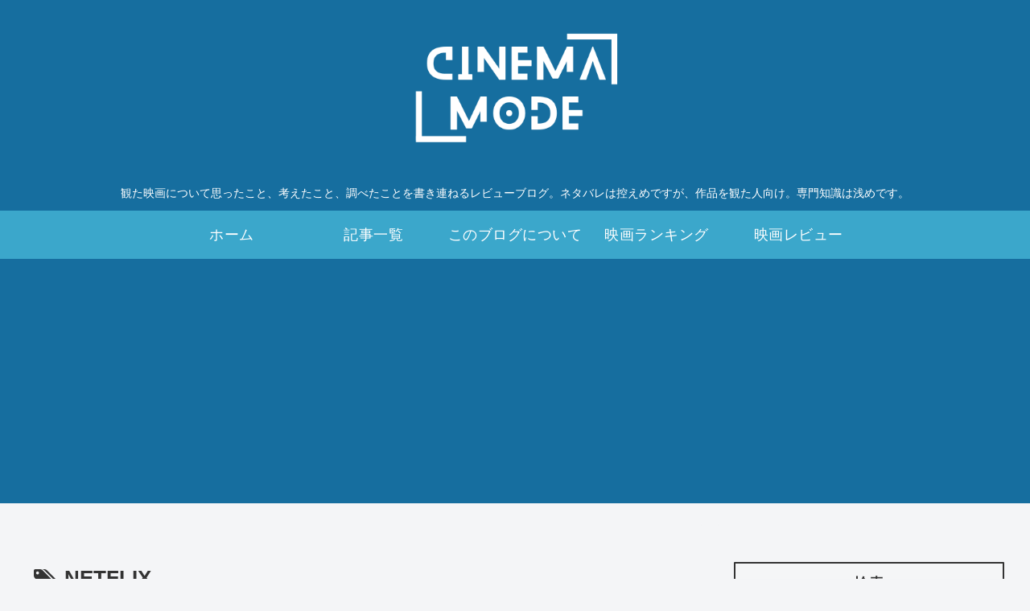

--- FILE ---
content_type: text/html; charset=utf-8
request_url: https://www.google.com/recaptcha/api2/aframe
body_size: 249
content:
<!DOCTYPE HTML><html><head><meta http-equiv="content-type" content="text/html; charset=UTF-8"></head><body><script nonce="urjUo3SqjwzG1-fNFfs83g">/** Anti-fraud and anti-abuse applications only. See google.com/recaptcha */ try{var clients={'sodar':'https://pagead2.googlesyndication.com/pagead/sodar?'};window.addEventListener("message",function(a){try{if(a.source===window.parent){var b=JSON.parse(a.data);var c=clients[b['id']];if(c){var d=document.createElement('img');d.src=c+b['params']+'&rc='+(localStorage.getItem("rc::a")?sessionStorage.getItem("rc::b"):"");window.document.body.appendChild(d);sessionStorage.setItem("rc::e",parseInt(sessionStorage.getItem("rc::e")||0)+1);localStorage.setItem("rc::h",'1768898065924');}}}catch(b){}});window.parent.postMessage("_grecaptcha_ready", "*");}catch(b){}</script></body></html>